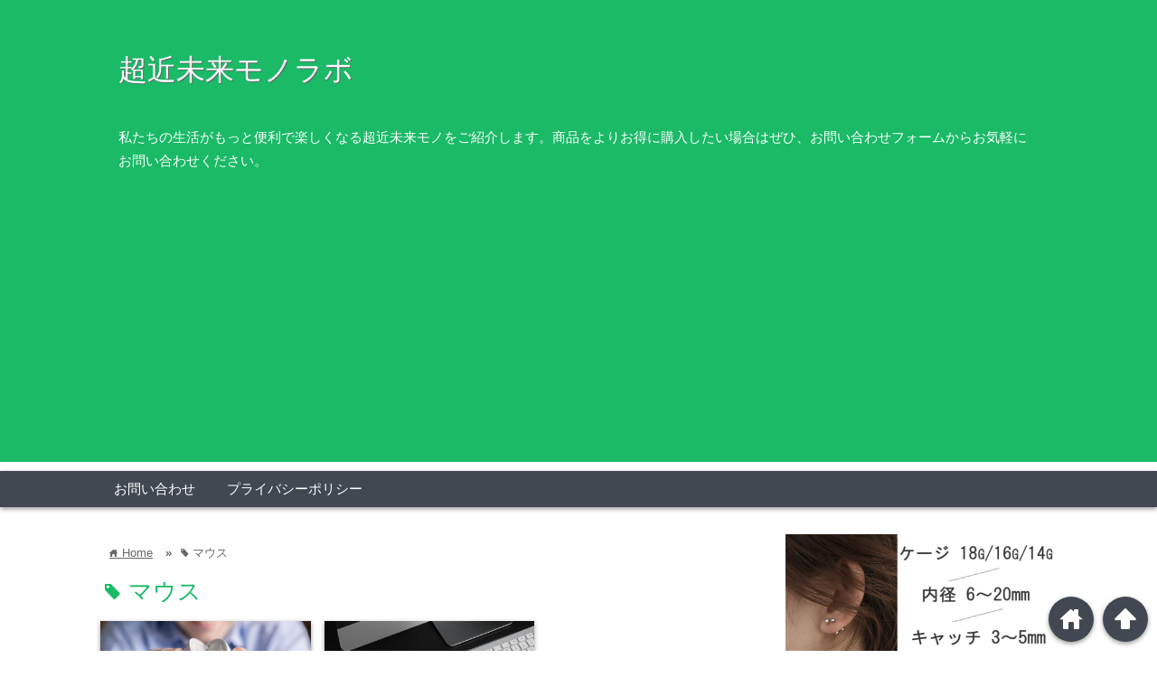

--- FILE ---
content_type: text/html; charset=UTF-8
request_url: https://near-futures.com/tag/%E3%83%9E%E3%82%A6%E3%82%B9/
body_size: 13620
content:
<!DOCTYPE html>
<html lang="ja">
<head prefix="og: http://ogp.me/ns# fb: http://ogp.me/ns/fb# website: http://ogp.me/ns/blog#">

<meta charset="UTF-8">
<meta name="viewport" content="width= device-width">	

<link rel="shortcut icon" href="https://near-futures.com/wp-content/uploads/2019/05/favicon.ico" >

<link rel="apple-touch-icon" href="https://near-futures.com/wp-content/uploads/2019/05/1.jpg">

<!-- rss feed -->
<link rel="alternate" type="application/rss+xml" title="超近未来モノラボ RSS Feed" href="https://near-futures.com/feed/" />

<!-- IE8以下をhtml5に対応させる -->
<!--[if lt IE 9]>
<script src="http://html5shiv.googlecode.com/svn/trunk/html.js" async></script>
<![endif]-->

<!-- ページタイトルを取得 -->



<!-- description、サムネイルurlを取得 -->

<meta name="description" content="超近未来モノラボのマウスに関する記事一覧">

<!-- ogp -->
<meta property="og:title" content="マウス | 超近未来モノラボ超近未来モノラボ" >
<meta property="og:type" content="blog" />
<meta property="og:description" content="超近未来モノラボのマウスに関する記事一覧">
<meta property="og:url" content="https://near-futures.com/tag/%E3%83%9E%E3%82%A6%E3%82%B9/" >
<meta property="og:image" content="https://near-futures.com/wp-content/uploads/2019/05/1.jpg" >
<meta property="og:site_name" content="超近未来モノラボ" >
<meta property="fb:app_id" content="" >

<!-- twitter card -->
<meta name="twitter:card" content="summary_large_image">
<meta name="twitter:site" content="https://twitter.com/Near_Future_com">

<!-- タグページはnoindex -->
	<meta name="robots" content="noindex,follow">


<!-- 分割ページSEO -->

<!-- Analytics -->


		<!-- All in One SEO 4.5.0 - aioseo.com -->
		<title>マウス | 超近未来モノラボ</title>
		<meta name="robots" content="max-image-preview:large" />
		<meta name="google-site-verification" content="google-site-verification=hHTa6oHfHyRECP0D3SDVwiFuvONFWci_6T1zIOMp5L8" />
		<link rel="canonical" href="https://near-futures.com/tag/%E3%83%9E%E3%82%A6%E3%82%B9/" />
		<meta name="generator" content="All in One SEO (AIOSEO) 4.5.0" />
		<meta name="google" content="nositelinkssearchbox" />
		<script type="application/ld+json" class="aioseo-schema">
			{"@context":"https:\/\/schema.org","@graph":[{"@type":"BreadcrumbList","@id":"https:\/\/near-futures.com\/tag\/%E3%83%9E%E3%82%A6%E3%82%B9\/#breadcrumblist","itemListElement":[{"@type":"ListItem","@id":"https:\/\/near-futures.com\/#listItem","position":1,"name":"\u5bb6","item":"https:\/\/near-futures.com\/","nextItem":"https:\/\/near-futures.com\/tag\/%e3%83%9e%e3%82%a6%e3%82%b9\/#listItem"},{"@type":"ListItem","@id":"https:\/\/near-futures.com\/tag\/%e3%83%9e%e3%82%a6%e3%82%b9\/#listItem","position":2,"name":"\u30de\u30a6\u30b9","previousItem":"https:\/\/near-futures.com\/#listItem"}]},{"@type":"CollectionPage","@id":"https:\/\/near-futures.com\/tag\/%E3%83%9E%E3%82%A6%E3%82%B9\/#collectionpage","url":"https:\/\/near-futures.com\/tag\/%E3%83%9E%E3%82%A6%E3%82%B9\/","name":"\u30de\u30a6\u30b9 | \u8d85\u8fd1\u672a\u6765\u30e2\u30ce\u30e9\u30dc","inLanguage":"ja","isPartOf":{"@id":"https:\/\/near-futures.com\/#website"},"breadcrumb":{"@id":"https:\/\/near-futures.com\/tag\/%E3%83%9E%E3%82%A6%E3%82%B9\/#breadcrumblist"}},{"@type":"Organization","@id":"https:\/\/near-futures.com\/#organization","name":"\u8d85\u8fd1\u672a\u6765\u30e2\u30ce\u30e9\u30dc","url":"https:\/\/near-futures.com\/"},{"@type":"WebSite","@id":"https:\/\/near-futures.com\/#website","url":"https:\/\/near-futures.com\/","name":"\u8d85\u8fd1\u672a\u6765\u30e2\u30ce\u30e9\u30dc","description":"\u79c1\u305f\u3061\u306e\u751f\u6d3b\u304c\u3082\u3063\u3068\u4fbf\u5229\u3067\u697d\u3057\u304f\u306a\u308b\u8d85\u8fd1\u672a\u6765\u30e2\u30ce\u3092\u3054\u7d39\u4ecb\u3057\u307e\u3059\u3002\u5546\u54c1\u3092\u3088\u308a\u304a\u5f97\u306b\u8cfc\u5165\u3057\u305f\u3044\u5834\u5408\u306f\u305c\u3072\u3001\u304a\u554f\u3044\u5408\u308f\u305b\u30d5\u30a9\u30fc\u30e0\u304b\u3089\u304a\u6c17\u8efd\u306b\u304a\u554f\u3044\u5408\u308f\u305b\u304f\u3060\u3055\u3044\u3002","inLanguage":"ja","publisher":{"@id":"https:\/\/near-futures.com\/#organization"}}]}
		</script>
		<script type="text/javascript" >
			window.ga=window.ga||function(){(ga.q=ga.q||[]).push(arguments)};ga.l=+new Date;
			ga('create', "UA-139206172-1", 'auto');
			ga('send', 'pageview');
		</script>
		<script async src="https://www.google-analytics.com/analytics.js"></script>
		<!-- All in One SEO -->

<link rel="alternate" type="application/rss+xml" title="超近未来モノラボ &raquo; マウス タグのフィード" href="https://near-futures.com/tag/%e3%83%9e%e3%82%a6%e3%82%b9/feed/" />
<script type="text/javascript">
/* <![CDATA[ */
window._wpemojiSettings = {"baseUrl":"https:\/\/s.w.org\/images\/core\/emoji\/14.0.0\/72x72\/","ext":".png","svgUrl":"https:\/\/s.w.org\/images\/core\/emoji\/14.0.0\/svg\/","svgExt":".svg","source":{"concatemoji":"https:\/\/near-futures.com\/wp-includes\/js\/wp-emoji-release.min.js?ver=6.4.7"}};
/*! This file is auto-generated */
!function(i,n){var o,s,e;function c(e){try{var t={supportTests:e,timestamp:(new Date).valueOf()};sessionStorage.setItem(o,JSON.stringify(t))}catch(e){}}function p(e,t,n){e.clearRect(0,0,e.canvas.width,e.canvas.height),e.fillText(t,0,0);var t=new Uint32Array(e.getImageData(0,0,e.canvas.width,e.canvas.height).data),r=(e.clearRect(0,0,e.canvas.width,e.canvas.height),e.fillText(n,0,0),new Uint32Array(e.getImageData(0,0,e.canvas.width,e.canvas.height).data));return t.every(function(e,t){return e===r[t]})}function u(e,t,n){switch(t){case"flag":return n(e,"\ud83c\udff3\ufe0f\u200d\u26a7\ufe0f","\ud83c\udff3\ufe0f\u200b\u26a7\ufe0f")?!1:!n(e,"\ud83c\uddfa\ud83c\uddf3","\ud83c\uddfa\u200b\ud83c\uddf3")&&!n(e,"\ud83c\udff4\udb40\udc67\udb40\udc62\udb40\udc65\udb40\udc6e\udb40\udc67\udb40\udc7f","\ud83c\udff4\u200b\udb40\udc67\u200b\udb40\udc62\u200b\udb40\udc65\u200b\udb40\udc6e\u200b\udb40\udc67\u200b\udb40\udc7f");case"emoji":return!n(e,"\ud83e\udef1\ud83c\udffb\u200d\ud83e\udef2\ud83c\udfff","\ud83e\udef1\ud83c\udffb\u200b\ud83e\udef2\ud83c\udfff")}return!1}function f(e,t,n){var r="undefined"!=typeof WorkerGlobalScope&&self instanceof WorkerGlobalScope?new OffscreenCanvas(300,150):i.createElement("canvas"),a=r.getContext("2d",{willReadFrequently:!0}),o=(a.textBaseline="top",a.font="600 32px Arial",{});return e.forEach(function(e){o[e]=t(a,e,n)}),o}function t(e){var t=i.createElement("script");t.src=e,t.defer=!0,i.head.appendChild(t)}"undefined"!=typeof Promise&&(o="wpEmojiSettingsSupports",s=["flag","emoji"],n.supports={everything:!0,everythingExceptFlag:!0},e=new Promise(function(e){i.addEventListener("DOMContentLoaded",e,{once:!0})}),new Promise(function(t){var n=function(){try{var e=JSON.parse(sessionStorage.getItem(o));if("object"==typeof e&&"number"==typeof e.timestamp&&(new Date).valueOf()<e.timestamp+604800&&"object"==typeof e.supportTests)return e.supportTests}catch(e){}return null}();if(!n){if("undefined"!=typeof Worker&&"undefined"!=typeof OffscreenCanvas&&"undefined"!=typeof URL&&URL.createObjectURL&&"undefined"!=typeof Blob)try{var e="postMessage("+f.toString()+"("+[JSON.stringify(s),u.toString(),p.toString()].join(",")+"));",r=new Blob([e],{type:"text/javascript"}),a=new Worker(URL.createObjectURL(r),{name:"wpTestEmojiSupports"});return void(a.onmessage=function(e){c(n=e.data),a.terminate(),t(n)})}catch(e){}c(n=f(s,u,p))}t(n)}).then(function(e){for(var t in e)n.supports[t]=e[t],n.supports.everything=n.supports.everything&&n.supports[t],"flag"!==t&&(n.supports.everythingExceptFlag=n.supports.everythingExceptFlag&&n.supports[t]);n.supports.everythingExceptFlag=n.supports.everythingExceptFlag&&!n.supports.flag,n.DOMReady=!1,n.readyCallback=function(){n.DOMReady=!0}}).then(function(){return e}).then(function(){var e;n.supports.everything||(n.readyCallback(),(e=n.source||{}).concatemoji?t(e.concatemoji):e.wpemoji&&e.twemoji&&(t(e.twemoji),t(e.wpemoji)))}))}((window,document),window._wpemojiSettings);
/* ]]> */
</script>
<style id='wp-emoji-styles-inline-css' type='text/css'>

	img.wp-smiley, img.emoji {
		display: inline !important;
		border: none !important;
		box-shadow: none !important;
		height: 1em !important;
		width: 1em !important;
		margin: 0 0.07em !important;
		vertical-align: -0.1em !important;
		background: none !important;
		padding: 0 !important;
	}
</style>
<link rel='stylesheet' id='wp-block-library-css' href='https://near-futures.com/wp-includes/css/dist/block-library/style.min.css?ver=6.4.7' type='text/css' media='all' />
<style id='classic-theme-styles-inline-css' type='text/css'>
/*! This file is auto-generated */
.wp-block-button__link{color:#fff;background-color:#32373c;border-radius:9999px;box-shadow:none;text-decoration:none;padding:calc(.667em + 2px) calc(1.333em + 2px);font-size:1.125em}.wp-block-file__button{background:#32373c;color:#fff;text-decoration:none}
</style>
<style id='global-styles-inline-css' type='text/css'>
body{--wp--preset--color--black: #000000;--wp--preset--color--cyan-bluish-gray: #abb8c3;--wp--preset--color--white: #ffffff;--wp--preset--color--pale-pink: #f78da7;--wp--preset--color--vivid-red: #cf2e2e;--wp--preset--color--luminous-vivid-orange: #ff6900;--wp--preset--color--luminous-vivid-amber: #fcb900;--wp--preset--color--light-green-cyan: #7bdcb5;--wp--preset--color--vivid-green-cyan: #00d084;--wp--preset--color--pale-cyan-blue: #8ed1fc;--wp--preset--color--vivid-cyan-blue: #0693e3;--wp--preset--color--vivid-purple: #9b51e0;--wp--preset--gradient--vivid-cyan-blue-to-vivid-purple: linear-gradient(135deg,rgba(6,147,227,1) 0%,rgb(155,81,224) 100%);--wp--preset--gradient--light-green-cyan-to-vivid-green-cyan: linear-gradient(135deg,rgb(122,220,180) 0%,rgb(0,208,130) 100%);--wp--preset--gradient--luminous-vivid-amber-to-luminous-vivid-orange: linear-gradient(135deg,rgba(252,185,0,1) 0%,rgba(255,105,0,1) 100%);--wp--preset--gradient--luminous-vivid-orange-to-vivid-red: linear-gradient(135deg,rgba(255,105,0,1) 0%,rgb(207,46,46) 100%);--wp--preset--gradient--very-light-gray-to-cyan-bluish-gray: linear-gradient(135deg,rgb(238,238,238) 0%,rgb(169,184,195) 100%);--wp--preset--gradient--cool-to-warm-spectrum: linear-gradient(135deg,rgb(74,234,220) 0%,rgb(151,120,209) 20%,rgb(207,42,186) 40%,rgb(238,44,130) 60%,rgb(251,105,98) 80%,rgb(254,248,76) 100%);--wp--preset--gradient--blush-light-purple: linear-gradient(135deg,rgb(255,206,236) 0%,rgb(152,150,240) 100%);--wp--preset--gradient--blush-bordeaux: linear-gradient(135deg,rgb(254,205,165) 0%,rgb(254,45,45) 50%,rgb(107,0,62) 100%);--wp--preset--gradient--luminous-dusk: linear-gradient(135deg,rgb(255,203,112) 0%,rgb(199,81,192) 50%,rgb(65,88,208) 100%);--wp--preset--gradient--pale-ocean: linear-gradient(135deg,rgb(255,245,203) 0%,rgb(182,227,212) 50%,rgb(51,167,181) 100%);--wp--preset--gradient--electric-grass: linear-gradient(135deg,rgb(202,248,128) 0%,rgb(113,206,126) 100%);--wp--preset--gradient--midnight: linear-gradient(135deg,rgb(2,3,129) 0%,rgb(40,116,252) 100%);--wp--preset--font-size--small: 13px;--wp--preset--font-size--medium: 20px;--wp--preset--font-size--large: 36px;--wp--preset--font-size--x-large: 42px;--wp--preset--spacing--20: 0.44rem;--wp--preset--spacing--30: 0.67rem;--wp--preset--spacing--40: 1rem;--wp--preset--spacing--50: 1.5rem;--wp--preset--spacing--60: 2.25rem;--wp--preset--spacing--70: 3.38rem;--wp--preset--spacing--80: 5.06rem;--wp--preset--shadow--natural: 6px 6px 9px rgba(0, 0, 0, 0.2);--wp--preset--shadow--deep: 12px 12px 50px rgba(0, 0, 0, 0.4);--wp--preset--shadow--sharp: 6px 6px 0px rgba(0, 0, 0, 0.2);--wp--preset--shadow--outlined: 6px 6px 0px -3px rgba(255, 255, 255, 1), 6px 6px rgba(0, 0, 0, 1);--wp--preset--shadow--crisp: 6px 6px 0px rgba(0, 0, 0, 1);}:where(.is-layout-flex){gap: 0.5em;}:where(.is-layout-grid){gap: 0.5em;}body .is-layout-flow > .alignleft{float: left;margin-inline-start: 0;margin-inline-end: 2em;}body .is-layout-flow > .alignright{float: right;margin-inline-start: 2em;margin-inline-end: 0;}body .is-layout-flow > .aligncenter{margin-left: auto !important;margin-right: auto !important;}body .is-layout-constrained > .alignleft{float: left;margin-inline-start: 0;margin-inline-end: 2em;}body .is-layout-constrained > .alignright{float: right;margin-inline-start: 2em;margin-inline-end: 0;}body .is-layout-constrained > .aligncenter{margin-left: auto !important;margin-right: auto !important;}body .is-layout-constrained > :where(:not(.alignleft):not(.alignright):not(.alignfull)){max-width: var(--wp--style--global--content-size);margin-left: auto !important;margin-right: auto !important;}body .is-layout-constrained > .alignwide{max-width: var(--wp--style--global--wide-size);}body .is-layout-flex{display: flex;}body .is-layout-flex{flex-wrap: wrap;align-items: center;}body .is-layout-flex > *{margin: 0;}body .is-layout-grid{display: grid;}body .is-layout-grid > *{margin: 0;}:where(.wp-block-columns.is-layout-flex){gap: 2em;}:where(.wp-block-columns.is-layout-grid){gap: 2em;}:where(.wp-block-post-template.is-layout-flex){gap: 1.25em;}:where(.wp-block-post-template.is-layout-grid){gap: 1.25em;}.has-black-color{color: var(--wp--preset--color--black) !important;}.has-cyan-bluish-gray-color{color: var(--wp--preset--color--cyan-bluish-gray) !important;}.has-white-color{color: var(--wp--preset--color--white) !important;}.has-pale-pink-color{color: var(--wp--preset--color--pale-pink) !important;}.has-vivid-red-color{color: var(--wp--preset--color--vivid-red) !important;}.has-luminous-vivid-orange-color{color: var(--wp--preset--color--luminous-vivid-orange) !important;}.has-luminous-vivid-amber-color{color: var(--wp--preset--color--luminous-vivid-amber) !important;}.has-light-green-cyan-color{color: var(--wp--preset--color--light-green-cyan) !important;}.has-vivid-green-cyan-color{color: var(--wp--preset--color--vivid-green-cyan) !important;}.has-pale-cyan-blue-color{color: var(--wp--preset--color--pale-cyan-blue) !important;}.has-vivid-cyan-blue-color{color: var(--wp--preset--color--vivid-cyan-blue) !important;}.has-vivid-purple-color{color: var(--wp--preset--color--vivid-purple) !important;}.has-black-background-color{background-color: var(--wp--preset--color--black) !important;}.has-cyan-bluish-gray-background-color{background-color: var(--wp--preset--color--cyan-bluish-gray) !important;}.has-white-background-color{background-color: var(--wp--preset--color--white) !important;}.has-pale-pink-background-color{background-color: var(--wp--preset--color--pale-pink) !important;}.has-vivid-red-background-color{background-color: var(--wp--preset--color--vivid-red) !important;}.has-luminous-vivid-orange-background-color{background-color: var(--wp--preset--color--luminous-vivid-orange) !important;}.has-luminous-vivid-amber-background-color{background-color: var(--wp--preset--color--luminous-vivid-amber) !important;}.has-light-green-cyan-background-color{background-color: var(--wp--preset--color--light-green-cyan) !important;}.has-vivid-green-cyan-background-color{background-color: var(--wp--preset--color--vivid-green-cyan) !important;}.has-pale-cyan-blue-background-color{background-color: var(--wp--preset--color--pale-cyan-blue) !important;}.has-vivid-cyan-blue-background-color{background-color: var(--wp--preset--color--vivid-cyan-blue) !important;}.has-vivid-purple-background-color{background-color: var(--wp--preset--color--vivid-purple) !important;}.has-black-border-color{border-color: var(--wp--preset--color--black) !important;}.has-cyan-bluish-gray-border-color{border-color: var(--wp--preset--color--cyan-bluish-gray) !important;}.has-white-border-color{border-color: var(--wp--preset--color--white) !important;}.has-pale-pink-border-color{border-color: var(--wp--preset--color--pale-pink) !important;}.has-vivid-red-border-color{border-color: var(--wp--preset--color--vivid-red) !important;}.has-luminous-vivid-orange-border-color{border-color: var(--wp--preset--color--luminous-vivid-orange) !important;}.has-luminous-vivid-amber-border-color{border-color: var(--wp--preset--color--luminous-vivid-amber) !important;}.has-light-green-cyan-border-color{border-color: var(--wp--preset--color--light-green-cyan) !important;}.has-vivid-green-cyan-border-color{border-color: var(--wp--preset--color--vivid-green-cyan) !important;}.has-pale-cyan-blue-border-color{border-color: var(--wp--preset--color--pale-cyan-blue) !important;}.has-vivid-cyan-blue-border-color{border-color: var(--wp--preset--color--vivid-cyan-blue) !important;}.has-vivid-purple-border-color{border-color: var(--wp--preset--color--vivid-purple) !important;}.has-vivid-cyan-blue-to-vivid-purple-gradient-background{background: var(--wp--preset--gradient--vivid-cyan-blue-to-vivid-purple) !important;}.has-light-green-cyan-to-vivid-green-cyan-gradient-background{background: var(--wp--preset--gradient--light-green-cyan-to-vivid-green-cyan) !important;}.has-luminous-vivid-amber-to-luminous-vivid-orange-gradient-background{background: var(--wp--preset--gradient--luminous-vivid-amber-to-luminous-vivid-orange) !important;}.has-luminous-vivid-orange-to-vivid-red-gradient-background{background: var(--wp--preset--gradient--luminous-vivid-orange-to-vivid-red) !important;}.has-very-light-gray-to-cyan-bluish-gray-gradient-background{background: var(--wp--preset--gradient--very-light-gray-to-cyan-bluish-gray) !important;}.has-cool-to-warm-spectrum-gradient-background{background: var(--wp--preset--gradient--cool-to-warm-spectrum) !important;}.has-blush-light-purple-gradient-background{background: var(--wp--preset--gradient--blush-light-purple) !important;}.has-blush-bordeaux-gradient-background{background: var(--wp--preset--gradient--blush-bordeaux) !important;}.has-luminous-dusk-gradient-background{background: var(--wp--preset--gradient--luminous-dusk) !important;}.has-pale-ocean-gradient-background{background: var(--wp--preset--gradient--pale-ocean) !important;}.has-electric-grass-gradient-background{background: var(--wp--preset--gradient--electric-grass) !important;}.has-midnight-gradient-background{background: var(--wp--preset--gradient--midnight) !important;}.has-small-font-size{font-size: var(--wp--preset--font-size--small) !important;}.has-medium-font-size{font-size: var(--wp--preset--font-size--medium) !important;}.has-large-font-size{font-size: var(--wp--preset--font-size--large) !important;}.has-x-large-font-size{font-size: var(--wp--preset--font-size--x-large) !important;}
.wp-block-navigation a:where(:not(.wp-element-button)){color: inherit;}
:where(.wp-block-post-template.is-layout-flex){gap: 1.25em;}:where(.wp-block-post-template.is-layout-grid){gap: 1.25em;}
:where(.wp-block-columns.is-layout-flex){gap: 2em;}:where(.wp-block-columns.is-layout-grid){gap: 2em;}
.wp-block-pullquote{font-size: 1.5em;line-height: 1.6;}
</style>
<link rel='stylesheet' id='ytsl-textdomain-css' href='https://near-futures.com/wp-content/plugins/youtube-speedload/style.css?ver=6.4.7' type='text/css' media='all' />
<link rel='stylesheet' id='style-css' href='https://near-futures.com/wp-content/themes/wp_material/style.css?ver=6.4.7' type='text/css' media='all' />
<script type="text/javascript" src="https://near-futures.com/wp-includes/js/jquery/jquery.min.js?ver=3.7.1" id="jquery-core-js"></script>
<script type="text/javascript" src="https://near-futures.com/wp-includes/js/jquery/jquery-migrate.min.js?ver=3.4.1" id="jquery-migrate-js"></script>
<link rel="https://api.w.org/" href="https://near-futures.com/wp-json/" /><link rel="alternate" type="application/json" href="https://near-futures.com/wp-json/wp/v2/tags/354" /><link rel="EditURI" type="application/rsd+xml" title="RSD" href="https://near-futures.com/xmlrpc.php?rsd" />
<meta name="generator" content="WordPress 6.4.7" />
	<style>
	.main-color-background,
	.content h2{background-color: #1aba67;}
	.main-color-font{color: #1aba67;}
	.site-title, .site-title a, .site-desc, .content h2, .more-link, .min-more-link, .go-comment-arrow{color: #fff;}
	.content h3{border-bottom: 3px solid #1aba67;}
	.content h4{border-left: 8px solid #1aba67;}
	.content h5{border-left: 3px solid #1aba67}
	.share, .comments-header{border-bottom: 2px solid #1aba67;}
	.sub-color-background{background-color: #414852;}

	.no-thumbnail p:hover,
	.post-title a:hover,
	.bread ul li a:hover,
	.site-title a:hover,
	.kanren-post-name a:hover,
	.same-tag a:hover,
	.same-category a:hover,
	.side .box a:hover,
	.footer a:hover{color: #EA3382;}

	.nav-inner ul li a:hover,
	.cat-link a:hover,
	.more-link:hover,
	.min-more-link:hover,
	.pagenavi .current,
	.pagenavi a:hover,
	.com-nav a:hover,
	.go-comment-arrow:hover,
	.search-submit:hover,
	.move-button:hover{background-color: #EA3382;}
	.no-thumbnail{height: 180px;}
	.thumb-box{max-height: 180px;}
		.follow-icon{width: 50%;}
	</style>
<script async src="https://pagead2.googlesyndication.com/pagead/js/adsbygoogle.js"></script>
<script>
  (adsbygoogle = window.adsbygoogle || []).push({
    google_ad_client: "ca-pub-7855813276781039",
    enable_page_level_ads: true
  });
</script>

<script async src="https://pagead2.googlesyndication.com/pagead/js/adsbygoogle.js?client=ca-pub-7855813276781039"
     crossorigin="anonymous"></script></head>


<body class="archive tag tag-354">

<div class="header main-color-background">
<div class="header-inner">

			<p class="site-title"><a href="https://near-futures.com">超近未来モノラボ</a></p>
	
<p class="site-desc">私たちの生活がもっと便利で楽しくなる超近未来モノをご紹介します。商品をよりお得に購入したい場合はぜひ、お問い合わせフォームからお気軽にお問い合わせください。</p></div><!-- .header-inner -->
</div><!-- .header -->
<nav class="sub-color-background">
<div class="nav-inner">
<p class="menu-mobile">MENU</p>
<div class="menu"><ul>
<li class="page_item page-item-13"><a href="https://near-futures.com/inquiry/">お問い合わせ</a></li>
<li class="page_item page-item-1021"><a href="https://near-futures.com/privacy-policy/">プライバシーポリシー</a></li>
</ul></div>
</div>
</nav>
<div class="main-side">
<div class="main">
<div class="box big-box">
<div class="bread" itemscope itemtype="http://data-vocabulary.org/Breadcrumb">
<ul>
	<li>
		<a href="https://near-futures.com" itemprop="url"><span itemprop="title"><span class="lsf">home </span>Home</span></a>
	</li>

			&raquo;<li><span class="lsf">tag </span>マウス</li>
	</ul>
</div><!-- .bread -->


<h1 class="box-header main-color-font">
<span class="lsf">tag </span>マウス</h1>



		<div class="post">
	<div class="thumb-box sub-color-background">
			<a href="https://near-futures.com/work/lkker-air-mouse/">

		<img width="400" height="363" src="https://near-futures.com/wp-content/uploads/2019/07/cuk2tmatwath-min.jpg" class="attachment-400x400 size-400x400 wp-post-image" alt="リモコンのように操作可能なマウスLKKER Air Mouse" title="リモコンのように操作可能なマウスLKKER Air Mouse" decoding="async" fetchpriority="high" srcset="https://near-futures.com/wp-content/uploads/2019/07/cuk2tmatwath-min.jpg 695w, https://near-futures.com/wp-content/uploads/2019/07/cuk2tmatwath-min-300x272.jpg 300w" sizes="(max-width: 400px) 100vw, 400px" />		</a>
		</div><!-- .thumb-box -->
	<div class="post-info">
	<h3 class="post-title"><a href="https://near-futures.com/work/lkker-air-mouse/">リモコンのように操作可能なマウスLKKER Air Mouse</a></h3>
	

	<p class="cat-link"><span class="lsf cat-folder">folder </span><a href="https://near-futures.com/category/work/" rel="category tag">work</a></p>
	</div><!-- .post-info -->
	</div><!-- .post -->

		<div class="post col-2">
	<div class="thumb-box sub-color-background">
			<a href="https://near-futures.com/work/kosmos/">

		<img width="400" height="267" src="https://near-futures.com/wp-content/uploads/2019/07/kosmos111-min.jpg" class="attachment-400x400 size-400x400 wp-post-image" alt="コンパクトマウスキーボードKosmos" title="コンパクトマウスキーボードKosmos" decoding="async" srcset="https://near-futures.com/wp-content/uploads/2019/07/kosmos111-min.jpg 1050w, https://near-futures.com/wp-content/uploads/2019/07/kosmos111-min-300x200.jpg 300w, https://near-futures.com/wp-content/uploads/2019/07/kosmos111-min-768x512.jpg 768w, https://near-futures.com/wp-content/uploads/2019/07/kosmos111-min-1024x683.jpg 1024w" sizes="(max-width: 400px) 100vw, 400px" />		</a>
		</div><!-- .thumb-box -->
	<div class="post-info">
	<h3 class="post-title"><a href="https://near-futures.com/work/kosmos/">コンパクトマウスキーボードKosmos</a></h3>
	

	<p class="cat-link"><span class="lsf cat-folder">folder </span><a href="https://near-futures.com/category/work/" rel="category tag">work</a></p>
	</div><!-- .post-info -->
	</div><!-- .post -->
<div class='clear2'></div>

	<div class="clear"></div>

</div><!-- .big-box -->


<!--  カテゴリーごと  -->
	<div class="min-box left">
		<a class="no-deco" href="https://near-futures.com/?cat=/35"><p class="min-more-link main-color-background">more</p></a>
		<h2 class="box-header main-color-font"><span class="lsf-icon" title="folder"></span>fashion</h2>
		
		
				<div class="post">
					<div class="thumb-box">
											<a href="https://near-futures.com/fashion/pulse/">
						<img width="100" height="100" src="https://near-futures.com/wp-content/uploads/2019/12/pulse111-min-150x150.jpg" class="attachment-100x100 size-100x100 wp-post-image" alt="加熱するウェアPulse（パルス）" title="加熱するウェアPulse（パルス）" decoding="async" loading="lazy" />						</a>
										</div><!-- .thumb-box -->

					<div class="post-info">
						<p class="up-date">2019/12/24</p>
						

						<h3 class="post-title"><a href="https://near-futures.com/fashion/pulse/">加熱するウェアPulse（パルス）</a></h3>
					</div><!-- .post-info -->
				</div><!-- .post -->

				<div class="post">
					<div class="thumb-box">
											<a href="https://near-futures.com/fashion/triwa2/">
						<img width="100" height="100" src="https://near-futures.com/wp-content/uploads/2019/11/triwa2-min-150x150.jpg" class="attachment-100x100 size-100x100 wp-post-image" alt="暴力を平和に変える腕時計Triwa2" title="暴力を平和に変える腕時計Triwa2" decoding="async" loading="lazy" />						</a>
										</div><!-- .thumb-box -->

					<div class="post-info">
						<p class="up-date">2019/11/12</p>
						

						<h3 class="post-title"><a href="https://near-futures.com/fashion/triwa2/">暴力を平和に変える腕時計Triwa2</a></h3>
					</div><!-- .post-info -->
				</div><!-- .post -->

				<div class="post">
					<div class="thumb-box">
											<a href="https://near-futures.com/fashion/harmonqlo/">
						<img width="100" height="100" src="https://near-futures.com/wp-content/uploads/2019/09/harmonqolo222-min-150x150.jpg" class="attachment-100x100 size-100x100 wp-post-image" alt="防水ポケット付き快適海パンHARMONQLO" title="防水ポケット付き快適海パンHARMONQLO" decoding="async" loading="lazy" />						</a>
										</div><!-- .thumb-box -->

					<div class="post-info">
						<p class="up-date">2019/09/16</p>
						

						<h3 class="post-title"><a href="https://near-futures.com/fashion/harmonqlo/">防水ポケット付き快適海パンHARMONQLO</a></h3>
					</div><!-- .post-info -->
				</div><!-- .post -->
	</div><!-- .min-box -->
	<div class="min-box right">
		<a class="no-deco" href="https://near-futures.com/?cat=/38"><p class="min-more-link main-color-background">more</p></a>
		<h2 class="box-header main-color-font"><span class="lsf-icon" title="folder"></span>health</h2>
		
		
				<div class="post">
					<div class="thumb-box">
											<a href="https://near-futures.com/health/dorsum-exospine/">
						<img width="100" height="100" src="https://near-futures.com/wp-content/uploads/2020/01/de111-min-150x150.png" class="attachment-100x100 size-100x100 wp-post-image" alt="ずっと正しい姿勢をサポートするDorsum Exospine" title="ずっと正しい姿勢をサポートするDorsum Exospine" decoding="async" loading="lazy" />						</a>
										</div><!-- .thumb-box -->

					<div class="post-info">
						<p class="up-date">2020/01/11</p>
						

						<h3 class="post-title"><a href="https://near-futures.com/health/dorsum-exospine/">ずっと正しい姿勢をサポートするDorsum Exospine</a></h3>
					</div><!-- .post-info -->
				</div><!-- .post -->

				<div class="post">
					<div class="thumb-box">
											<a href="https://near-futures.com/health/foldeat/">
						<img width="100" height="100" src="https://near-futures.com/wp-content/uploads/2020/01/foldeat111-min-150x150.jpg" class="attachment-100x100 size-100x100 wp-post-image" alt="ランチマットもなるしゃれランチボックスFOLDEAT" title="ランチマットもなるしゃれランチボックスFOLDEAT" decoding="async" loading="lazy" />						</a>
										</div><!-- .thumb-box -->

					<div class="post-info">
						<p class="up-date">2020/01/08</p>
						

						<h3 class="post-title"><a href="https://near-futures.com/health/foldeat/">ランチマットもなるしゃれランチボックスFOLDEAT</a></h3>
					</div><!-- .post-info -->
				</div><!-- .post -->

				<div class="post">
					<div class="thumb-box">
											<a href="https://near-futures.com/health/mio-pillow/">
						<img width="100" height="100" src="https://near-futures.com/wp-content/uploads/2019/12/mp111-min-150x150.jpg" class="attachment-100x100 size-100x100 wp-post-image" alt="カスタマイズできる枕MIO PILLOW" title="カスタマイズできる枕MIO PILLOW" decoding="async" loading="lazy" srcset="https://near-futures.com/wp-content/uploads/2019/12/mp111-min-150x150.jpg 150w, https://near-futures.com/wp-content/uploads/2019/12/mp111-min-300x297.jpg 300w, https://near-futures.com/wp-content/uploads/2019/12/mp111-min.jpg 680w" sizes="(max-width: 100px) 100vw, 100px" />						</a>
										</div><!-- .thumb-box -->

					<div class="post-info">
						<p class="up-date">2020/01/02</p>
						

						<h3 class="post-title"><a href="https://near-futures.com/health/mio-pillow/">カスタマイズできる枕MIO PILLOW</a></h3>
					</div><!-- .post-info -->
				</div><!-- .post -->
	</div><!-- .min-box -->
	<div class="min-box left">
		<a class="no-deco" href="https://near-futures.com/?cat=/48"><p class="min-more-link main-color-background">more</p></a>
		<h2 class="box-header main-color-font"><span class="lsf-icon" title="folder"></span>hobby</h2>
		
		
				<div class="post">
					<div class="thumb-box">
											<a href="https://near-futures.com/hobby/gardenbyte/">
						<img width="100" height="100" src="https://near-futures.com/wp-content/uploads/2019/12/gb111-min-150x150.jpg" class="attachment-100x100 size-100x100 wp-post-image" alt="卓上水耕家庭菜園GardenByte" title="卓上水耕家庭菜園GardenByte" decoding="async" loading="lazy" />						</a>
										</div><!-- .thumb-box -->

					<div class="post-info">
						<p class="up-date">2020/01/01</p>
						

						<h3 class="post-title"><a href="https://near-futures.com/hobby/gardenbyte/">卓上水耕家庭菜園GardenByte</a></h3>
					</div><!-- .post-info -->
				</div><!-- .post -->

				<div class="post">
					<div class="thumb-box">
											<a href="https://near-futures.com/hobby/vino-novo/">
						<img width="100" height="100" src="https://near-futures.com/wp-content/uploads/2019/12/vn111-min-150x150.jpg" class="attachment-100x100 size-100x100 wp-post-image" alt="ワインを上品にするVino Novo" title="ワインを上品にするVino Novo" decoding="async" loading="lazy" />						</a>
										</div><!-- .thumb-box -->

					<div class="post-info">
						<p class="up-date">2019/12/31</p>
						

						<h3 class="post-title"><a href="https://near-futures.com/hobby/vino-novo/">ワインを上品にするVino Novo</a></h3>
					</div><!-- .post-info -->
				</div><!-- .post -->

				<div class="post">
					<div class="thumb-box">
											<a href="https://near-futures.com/hobby/jbl-reflect-eternal/">
						<img width="100" height="100" src="https://near-futures.com/wp-content/uploads/2019/12/jre111-min-150x150.jpg" class="attachment-100x100 size-100x100 wp-post-image" alt="自動充電ヘッドホンJBL REFLECT Eternal" title="自動充電ヘッドホンJBL REFLECT Eternal" decoding="async" loading="lazy" />						</a>
										</div><!-- .thumb-box -->

					<div class="post-info">
						<p class="up-date">2019/12/27</p>
						

						<h3 class="post-title"><a href="https://near-futures.com/hobby/jbl-reflect-eternal/">自動充電ヘッドホンJBL REFLECT Eternal</a></h3>
					</div><!-- .post-info -->
				</div><!-- .post -->
	</div><!-- .min-box -->
	<div class="min-box right">
		<a class="no-deco" href="https://near-futures.com/?cat=/2"><p class="min-more-link main-color-background">more</p></a>
		<h2 class="box-header main-color-font"><span class="lsf-icon" title="folder"></span>life</h2>
		
		
				<div class="post">
					<div class="thumb-box">
											<a href="https://near-futures.com/life/visual-sonic-banksy-edition/">
						<img width="100" height="100" src="https://near-futures.com/wp-content/uploads/2019/12/vsbe111-min-150x150.jpg" class="attachment-100x100 size-100x100 wp-post-image" alt="飾り絵にもなるスピーカーVisual Sonic-Banksy Edition" title="飾り絵にもなるスピーカーVisual Sonic-Banksy Edition" decoding="async" loading="lazy" />						</a>
										</div><!-- .thumb-box -->

					<div class="post-info">
						<p class="up-date">2020/01/06</p>
						

						<h3 class="post-title"><a href="https://near-futures.com/life/visual-sonic-banksy-edition/">飾り絵にもなるスピーカーVisual Sonic-Banksy Edition</a></h3>
					</div><!-- .post-info -->
				</div><!-- .post -->

				<div class="post">
					<div class="thumb-box">
											<a href="https://near-futures.com/life/heatbox/">
						<img width="100" height="100" src="https://near-futures.com/wp-content/uploads/2019/12/hb111-min-150x150.jpg" class="attachment-100x100 size-100x100 wp-post-image" alt="ホカホカの弁当が食べられるHeatbox" title="ホカホカの弁当が食べられるHeatbox" decoding="async" loading="lazy" />						</a>
										</div><!-- .thumb-box -->

					<div class="post-info">
						<p class="up-date">2019/12/22</p>
						

						<h3 class="post-title"><a href="https://near-futures.com/life/heatbox/">ホカホカの弁当が食べられるHeatbox</a></h3>
					</div><!-- .post-info -->
				</div><!-- .post -->

				<div class="post">
					<div class="thumb-box">
											<a href="https://near-futures.com/life/neoven/">
						<img width="100" height="100" src="https://near-futures.com/wp-content/uploads/2019/12/neoven111-min-150x150.jpg" class="attachment-100x100 size-100x100 wp-post-image" alt="レンジ機能付き弁当箱Neoven" title="レンジ機能付き弁当箱Neoven" decoding="async" loading="lazy" />						</a>
										</div><!-- .thumb-box -->

					<div class="post-info">
						<p class="up-date">2019/12/17</p>
						

						<h3 class="post-title"><a href="https://near-futures.com/life/neoven/">レンジ機能付き弁当箱Neoven</a></h3>
					</div><!-- .post-info -->
				</div><!-- .post -->
	</div><!-- .min-box -->
	<div class="min-box left">
		<a class="no-deco" href="https://near-futures.com/?cat=/61"><p class="min-more-link main-color-background">more</p></a>
		<h2 class="box-header main-color-font"><span class="lsf-icon" title="folder"></span>news</h2>
		
		
				<div class="post">
					<div class="thumb-box">
											<a href="https://near-futures.com/news/pacport-iot/">
						<img width="100" height="100" src="https://near-futures.com/wp-content/uploads/2019/12/pl111-min-150x150.jpg" class="attachment-100x100 size-100x100 wp-post-image" alt="PacPort社IoT宅配ボックスシェアリングサービス" title="PacPort社IoT宅配ボックスシェアリングサービス" decoding="async" loading="lazy" />						</a>
										</div><!-- .thumb-box -->

					<div class="post-info">
						<p class="up-date">2020/01/05</p>
						

						<h3 class="post-title"><a href="https://near-futures.com/news/pacport-iot/">PacPort社IoT宅配ボックスシェアリングサービス</a></h3>
					</div><!-- .post-info -->
				</div><!-- .post -->

				<div class="post">
					<div class="thumb-box">
											<a href="https://near-futures.com/news/2020/">
						<img width="100" height="100" src="https://near-futures.com/wp-content/uploads/2019/12/1701352-min-150x150.jpg" class="attachment-100x100 size-100x100 wp-post-image" alt="あけましておめでとうございます！" title="あけましておめでとうございます！" decoding="async" loading="lazy" />						</a>
										</div><!-- .thumb-box -->

					<div class="post-info">
						<p class="up-date">2019/12/31</p>
						

						<h3 class="post-title"><a href="https://near-futures.com/news/2020/">あけましておめでとうございます！</a></h3>
					</div><!-- .post-info -->
				</div><!-- .post -->

				<div class="post">
					<div class="thumb-box">
											<a href="https://near-futures.com/news/feel-the-peel/">
						<img width="100" height="100" src="https://near-futures.com/wp-content/uploads/2019/11/ftp111-min-150x150.jpg" class="attachment-100x100 size-100x100 wp-post-image" alt="オレンジ皮でカップを作るオレンジ販売機Feel the Peel" title="オレンジ皮でカップを作るオレンジ販売機Feel the Peel" decoding="async" loading="lazy" />						</a>
										</div><!-- .thumb-box -->

					<div class="post-info">
						<p class="up-date">2019/11/29</p>
						

						<h3 class="post-title"><a href="https://near-futures.com/news/feel-the-peel/">オレンジ皮でカップを作るオレンジ販売機Feel the Peel</a></h3>
					</div><!-- .post-info -->
				</div><!-- .post -->
	</div><!-- .min-box -->
	<div class="min-box right">
		<a class="no-deco" href="https://near-futures.com/?cat=/10"><p class="min-more-link main-color-background">more</p></a>
		<h2 class="box-header main-color-font"><span class="lsf-icon" title="folder"></span>outdoors</h2>
		
		
				<div class="post">
					<div class="thumb-box">
											<a href="https://near-futures.com/outdoors/enercamp-e1/">
						<img width="100" height="100" src="https://near-futures.com/wp-content/uploads/2019/12/ee1222-min-150x150.jpg" class="attachment-100x100 size-100x100 wp-post-image" alt="スマホで操作可能ポータブル電源ENERCAMP E1" title="スマホで操作可能ポータブル電源ENERCAMP E1" decoding="async" loading="lazy" />						</a>
										</div><!-- .thumb-box -->

					<div class="post-info">
						<p class="up-date">2019/12/26</p>
						

						<h3 class="post-title"><a href="https://near-futures.com/outdoors/enercamp-e1/">スマホで操作可能ポータブル電源ENERCAMP E1</a></h3>
					</div><!-- .post-info -->
				</div><!-- .post -->

				<div class="post">
					<div class="thumb-box">
											<a href="https://near-futures.com/outdoors/levetop/">
						<img width="100" height="100" src="https://near-futures.com/wp-content/uploads/2019/12/lt111-min-150x150.jpg" class="attachment-100x100 size-100x100 wp-post-image" alt="初心者でも使いこなせるコンパクトドローンLeveTop" title="初心者でも使いこなせるコンパクトドローンLeveTop" decoding="async" loading="lazy" />						</a>
										</div><!-- .thumb-box -->

					<div class="post-info">
						<p class="up-date">2019/12/23</p>
						

						<h3 class="post-title"><a href="https://near-futures.com/outdoors/levetop/">初心者でも使いこなせるコンパクトドローンLeveTop</a></h3>
					</div><!-- .post-info -->
				</div><!-- .post -->

				<div class="post">
					<div class="thumb-box">
											<a href="https://near-futures.com/outdoors/light-water/">
						<img width="100" height="100" src="https://near-futures.com/wp-content/uploads/2019/12/lw222-min-150x150.jpg" class="attachment-100x100 size-100x100 wp-post-image" alt="携帯浄水器LIGHT WATER" title="携帯浄水器LIGHT WATER" decoding="async" loading="lazy" />						</a>
										</div><!-- .thumb-box -->

					<div class="post-info">
						<p class="up-date">2019/12/14</p>
						

						<h3 class="post-title"><a href="https://near-futures.com/outdoors/light-water/">携帯浄水器LIGHT WATER</a></h3>
					</div><!-- .post-info -->
				</div><!-- .post -->
	</div><!-- .min-box -->
	<div class="min-box left">
		<a class="no-deco" href="https://near-futures.com/?cat=/24"><p class="min-more-link main-color-background">more</p></a>
		<h2 class="box-header main-color-font"><span class="lsf-icon" title="folder"></span>pet</h2>
		
		
				<div class="post">
					<div class="thumb-box">
											<a href="https://near-futures.com/pet/catlog/">
						<img width="100" height="100" src="https://near-futures.com/wp-content/uploads/2019/12/cl111-min-150x150.jpg" class="attachment-100x100 size-100x100 wp-post-image" alt="猫ちゃんを完全に把握するCatlog" title="猫ちゃんを完全に把握するCatlog" decoding="async" loading="lazy" />						</a>
										</div><!-- .thumb-box -->

					<div class="post-info">
						<p class="up-date">2020/01/03</p>
						

						<h3 class="post-title"><a href="https://near-futures.com/pet/catlog/">猫ちゃんを完全に把握するCatlog</a></h3>
					</div><!-- .post-info -->
				</div><!-- .post -->

				<div class="post">
					<div class="thumb-box">
											<a href="https://near-futures.com/pet/bluenero/">
						<img width="100" height="100" src="https://near-futures.com/wp-content/uploads/2019/12/bluenero111-min-150x150.jpg" class="attachment-100x100 size-100x100 wp-post-image" alt="世界最もスマートなアクアリウムBluenero" title="世界最もスマートなアクアリウムBluenero" decoding="async" loading="lazy" />						</a>
										</div><!-- .thumb-box -->

					<div class="post-info">
						<p class="up-date">2019/12/15</p>
						

						<h3 class="post-title"><a href="https://near-futures.com/pet/bluenero/">世界最もスマートなアクアリウムBluenero</a></h3>
					</div><!-- .post-info -->
				</div><!-- .post -->

				<div class="post">
					<div class="thumb-box">
											<a href="https://near-futures.com/pet/jellypaw/">
						<img width="100" height="100" src="https://near-futures.com/wp-content/uploads/2019/11/jp001-min-150x150.jpg" class="attachment-100x100 size-100x100 wp-post-image" alt="猫ちゃんと会話するJellyPaw" title="猫ちゃんと会話するJellyPaw" decoding="async" loading="lazy" />						</a>
										</div><!-- .thumb-box -->

					<div class="post-info">
						<p class="up-date">2019/12/08</p>
						

						<h3 class="post-title"><a href="https://near-futures.com/pet/jellypaw/">猫ちゃんと会話するJellyPaw</a></h3>
					</div><!-- .post-info -->
				</div><!-- .post -->
	</div><!-- .min-box -->
	<div class="min-box right">
		<a class="no-deco" href="https://near-futures.com/?cat=/606"><p class="min-more-link main-color-background">more</p></a>
		<h2 class="box-header main-color-font"><span class="lsf-icon" title="folder"></span>phone</h2>
		
		
				<div class="post">
					<div class="thumb-box">
											<a href="https://near-futures.com/phone/iklips-c/">
						<img width="100" height="100" src="https://near-futures.com/wp-content/uploads/2019/12/ic111-min-150x150.jpg" class="attachment-100x100 size-100x100 wp-post-image" alt="簡単かつ完全にデータ移行MFい認定iKlips C" title="簡単かつ完全にデータ移行MFい認定iKlips C" decoding="async" loading="lazy" />						</a>
										</div><!-- .thumb-box -->

					<div class="post-info">
						<p class="up-date">2019/12/20</p>
						

						<h3 class="post-title"><a href="https://near-futures.com/phone/iklips-c/">簡単かつ完全にデータ移行MFい認定iKlips C</a></h3>
					</div><!-- .post-info -->
				</div><!-- .post -->

				<div class="post">
					<div class="thumb-box">
											<a href="https://near-futures.com/phone/sleekstrip/">
						<img width="100" height="100" src="https://near-futures.com/wp-content/uploads/2019/11/ss111-min-1-150x150.jpg" class="attachment-100x100 size-100x100 wp-post-image" alt="世界最薄スマホスタンド&#038;グリップSleekStrip" title="世界最薄スマホスタンド&#038;グリップSleekStrip" decoding="async" loading="lazy" />						</a>
										</div><!-- .thumb-box -->

					<div class="post-info">
						<p class="up-date">2019/11/29</p>
						

						<h3 class="post-title"><a href="https://near-futures.com/phone/sleekstrip/">世界最薄スマホスタンド&#038;グリップSleekStrip</a></h3>
					</div><!-- .post-info -->
				</div><!-- .post -->

				<div class="post">
					<div class="thumb-box">
											<a href="https://near-futures.com/phone/lookstand/">
						<img width="100" height="100" src="https://near-futures.com/wp-content/uploads/2019/11/ls111-min-150x150.jpg" class="attachment-100x100 size-100x100 wp-post-image" alt="高さ可調整超コンパクトスマホスタンドLookstand" title="高さ可調整超コンパクトスマホスタンドLookstand" decoding="async" loading="lazy" srcset="https://near-futures.com/wp-content/uploads/2019/11/ls111-min-150x150.jpg 150w, https://near-futures.com/wp-content/uploads/2019/11/ls111-min-300x300.jpg 300w, https://near-futures.com/wp-content/uploads/2019/11/ls111-min.jpg 582w" sizes="(max-width: 100px) 100vw, 100px" />						</a>
										</div><!-- .thumb-box -->

					<div class="post-info">
						<p class="up-date">2019/11/25</p>
						

						<h3 class="post-title"><a href="https://near-futures.com/phone/lookstand/">高さ可調整超コンパクトスマホスタンドLookstand</a></h3>
					</div><!-- .post-info -->
				</div><!-- .post -->
	</div><!-- .min-box -->
	<div class="min-box left">
		<a class="no-deco" href="https://near-futures.com/?cat=/646"><p class="min-more-link main-color-background">more</p></a>
		<h2 class="box-header main-color-font"><span class="lsf-icon" title="folder"></span>sports</h2>
		
		
				<div class="post">
					<div class="thumb-box">
											<a href="https://near-futures.com/sports/boost-surfing-fin/">
						<img width="100" height="100" src="https://near-futures.com/wp-content/uploads/2019/12/bsf111-min-150x150.jpg" class="attachment-100x100 size-100x100 wp-post-image" alt="すべてサーフィンボードを電動にするBoost Surfing Fin" title="すべてサーフィンボードを電動にするBoost Surfing Fin" decoding="async" loading="lazy" />						</a>
										</div><!-- .thumb-box -->

					<div class="post-info">
						<p class="up-date">2019/12/28</p>
						

						<h3 class="post-title"><a href="https://near-futures.com/sports/boost-surfing-fin/">すべてサーフィンボードを電動にするBoost Surfing Fin</a></h3>
					</div><!-- .post-info -->
				</div><!-- .post -->

				<div class="post">
					<div class="thumb-box">
											<a href="https://near-futures.com/sports/galerdo/">
						<img width="100" height="100" src="https://near-futures.com/wp-content/uploads/2019/12/galerdo111-min-150x150.jpg" class="attachment-100x100 size-100x100 wp-post-image" alt="水泳データ収集できるAI搭載Galerdo" title="水泳データ収集できるAI搭載Galerdo" decoding="async" loading="lazy" />						</a>
										</div><!-- .thumb-box -->

					<div class="post-info">
						<p class="up-date">2019/12/18</p>
						

						<h3 class="post-title"><a href="https://near-futures.com/sports/galerdo/">水泳データ収集できるAI搭載Galerdo</a></h3>
					</div><!-- .post-info -->
				</div><!-- .post -->
	</div><!-- .min-box -->
	<div class="min-box right">
		<a class="no-deco" href="https://near-futures.com/?cat=/672"><p class="min-more-link main-color-background">more</p></a>
		<h2 class="box-header main-color-font"><span class="lsf-icon" title="folder"></span>travel</h2>
		
		
				<div class="post">
					<div class="thumb-box">
											<a href="https://near-futures.com/travel/trippal/">
						<img width="100" height="100" src="https://near-futures.com/wp-content/uploads/2020/01/tp111-min-150x150.jpg" class="attachment-100x100 size-100x100 wp-post-image" alt="360度しっかり首をサポートするTripPal" title="360度しっかり首をサポートするTripPal" decoding="async" loading="lazy" />						</a>
										</div><!-- .thumb-box -->

					<div class="post-info">
						<p class="up-date">2020/01/10</p>
						

						<h3 class="post-title"><a href="https://near-futures.com/travel/trippal/">360度しっかり首をサポートするTripPal</a></h3>
					</div><!-- .post-info -->
				</div><!-- .post -->
	</div><!-- .min-box -->
	<div class="min-box left">
		<a class="no-deco" href="https://near-futures.com/?cat=/113"><p class="min-more-link main-color-background">more</p></a>
		<h2 class="box-header main-color-font"><span class="lsf-icon" title="folder"></span>work</h2>
		
		
				<div class="post">
					<div class="thumb-box">
											<a href="https://near-futures.com/work/deskview/">
						<img width="100" height="100" src="https://near-futures.com/wp-content/uploads/2020/01/dv111-min-150x150.jpg" class="attachment-100x100 size-100x100 wp-post-image" alt="ガラスにデスクを簡単に設置するDeskview" title="ガラスにデスクを簡単に設置するDeskview" decoding="async" loading="lazy" />						</a>
										</div><!-- .thumb-box -->

					<div class="post-info">
						<p class="up-date">2020/01/09</p>
						

						<h3 class="post-title"><a href="https://near-futures.com/work/deskview/">ガラスにデスクを簡単に設置するDeskview</a></h3>
					</div><!-- .post-info -->
				</div><!-- .post -->

				<div class="post">
					<div class="thumb-box">
											<a href="https://near-futures.com/work/sinex/">
						<img width="100" height="100" src="https://near-futures.com/wp-content/uploads/2019/12/sinex111-min-150x150.jpg" class="attachment-100x100 size-100x100 wp-post-image" alt="どこでも快適にノートPC使えるSinex" title="どこでも快適にノートPC使えるSinex" decoding="async" loading="lazy" />						</a>
										</div><!-- .thumb-box -->

					<div class="post-info">
						<p class="up-date">2020/01/04</p>
						

						<h3 class="post-title"><a href="https://near-futures.com/work/sinex/">どこでも快適にノートPC使えるSinex</a></h3>
					</div><!-- .post-info -->
				</div><!-- .post -->

				<div class="post">
					<div class="thumb-box">
											<a href="https://near-futures.com/work/joyduo/">
						<img width="100" height="100" src="https://near-futures.com/wp-content/uploads/2019/12/jd111-min-150x150.jpg" class="attachment-100x100 size-100x100 wp-post-image" alt="スタンドにもなるMacBook Pro用USB-CハブJoyDuo" title="スタンドにもなるMacBook Pro用USB-CハブJoyDuo" decoding="async" loading="lazy" />						</a>
										</div><!-- .thumb-box -->

					<div class="post-info">
						<p class="up-date">2019/12/21</p>
						

						<h3 class="post-title"><a href="https://near-futures.com/work/joyduo/">スタンドにもなるMacBook Pro用USB-CハブJoyDuo</a></h3>
					</div><!-- .post-info -->
				</div><!-- .post -->
	</div><!-- .min-box -->

</div><!-- .main -->
<div class="side">


<div class="side-left">

<div class='affi-banner'>			<div class="textwidget"><p><a href="//af.moshimo.com/af/c/click?a_id=1493159&#038;p_id=1225&#038;pc_id=1925&#038;pl_id=18502&#038;url=https%3A%2F%2Fstore.shopping.yahoo.co.jp%2Ftpool%2Fer89.html" rel="nofollow" referrerpolicy="no-referrer-when-downgrade"><img loading="lazy" decoding="async" src="https://item-shopping.c.yimg.jp/i/n/tpool_er89" style="border:none;" width="300" height="292"></a><img loading="lazy" decoding="async" src="//i.moshimo.com/af/i/impression?a_id=1493159&#038;p_id=1225&#038;pc_id=1925&#038;pl_id=18502" width="1" height="1" style="border:none;"></p>
</div>
		</div>
<!--  検索フォーム  -->
<form role="search" method="get" id="searchform" class="searchform" action="https://near-futures.com">
<div class="search-box">
	<input class="search-text" type="text" value="" name="s" id="s" placeholder="サイト内検索">
	<input class="search-submit lsf sub-color-background" type="submit" id="searchsubmit" value="search">
</div>
</form>
<div class="clear"></div>

<!--  シェアボタン  -->
<h2 class="side-share main-color-font">シェアする</h2>




<div class="share-buttons">

<!-- twitter -->
<div class="share-count-button">
<a class="no-deco" target="_blank" href="https://twitter.com/intent/tweet?url=https%3A%2F%2Fnear-futures.com%2Ftag%2F%25E3%2583%259E%25E3%2582%25A6%25E3%2582%25B9%2F&text=%E3%83%9E%E3%82%A6%E3%82%B9+%7C+%E8%B6%85%E8%BF%91%E6%9C%AA%E6%9D%A5%E3%83%A2%E3%83%8E%E3%83%A9%E3%83%9C%E8%B6%85%E8%BF%91%E6%9C%AA%E6%9D%A5%E3%83%A2%E3%83%8E%E3%83%A9%E3%83%9C">
<p class="share-button twitter lsf" style="line-height:55px; font-size:2.2em;">twitter</p>
</a>
</div>

<!-- facebook -->
<div class="share-count-button">
<a class="no-deco" target="_blank" href="https://www.facebook.com/sharer/sharer.php?u=https%3A%2F%2Fnear-futures.com%2Ftag%2F%25E3%2583%259E%25E3%2582%25A6%25E3%2582%25B9%2F&t=%E3%83%9E%E3%82%A6%E3%82%B9+%7C+%E8%B6%85%E8%BF%91%E6%9C%AA%E6%9D%A5%E3%83%A2%E3%83%8E%E3%83%A9%E3%83%9C%E8%B6%85%E8%BF%91%E6%9C%AA%E6%9D%A5%E3%83%A2%E3%83%8E%E3%83%A9%E3%83%9C">
<p class="share-button facebook lsf" style="line-height:55px; font-size:2.2em;">facebook</p>
</a>
</div>

<!-- hatebu -->
<div class="share-count-button">
<a class="no-deco" target="_blank" href="http://b.hatena.ne.jp/add?mode=confirm&url=https%3A%2F%2Fnear-futures.com%2Ftag%2F%25E3%2583%259E%25E3%2582%25A6%25E3%2582%25B9%2F&title=%E3%83%9E%E3%82%A6%E3%82%B9+%7C+%E8%B6%85%E8%BF%91%E6%9C%AA%E6%9D%A5%E3%83%A2%E3%83%8E%E3%83%A9%E3%83%9C%E8%B6%85%E8%BF%91%E6%9C%AA%E6%9D%A5%E3%83%A2%E3%83%8E%E3%83%A9%E3%83%9C">
<p class="share-button hatebu lsf" style="line-height:55px; font-size:2.2em;">hatenabookmark</p>
</a>
</div>

<!-- pocket -->
<div class="share-count-button">
<a class="no-deco" target="_blank" href="http://getpocket.com/edit?url=https%3A%2F%2Fnear-futures.com%2Ftag%2F%25E3%2583%259E%25E3%2582%25A6%25E3%2582%25B9%2F&title=%E3%83%9E%E3%82%A6%E3%82%B9+%7C+%E8%B6%85%E8%BF%91%E6%9C%AA%E6%9D%A5%E3%83%A2%E3%83%8E%E3%83%A9%E3%83%9C%E8%B6%85%E8%BF%91%E6%9C%AA%E6%9D%A5%E3%83%A2%E3%83%8E%E3%83%A9%E3%83%9C">
<p class="share-button pocket" style="line-height:55px; font-size:2.2em;"><span class="icon-pocket"></span></p>
</a>
</div>


<div class="share-count-button">
<a class="no-deco" target="_blank" href="http://line.me/R/msg/text/?%E3%83%9E%E3%82%A6%E3%82%B9+%7C+%E8%B6%85%E8%BF%91%E6%9C%AA%E6%9D%A5%E3%83%A2%E3%83%8E%E3%83%A9%E3%83%9C%E8%B6%85%E8%BF%91%E6%9C%AA%E6%9D%A5%E3%83%A2%E3%83%8E%E3%83%A9%E3%83%9C https%3A%2F%2Fnear-futures.com%2Ftag%2F%25E3%2583%259E%25E3%2582%25A6%25E3%2582%25B9%2F">
<p class="share-button lsf line">line</p>
</a>
</div>
</div><!-- .share-buttons -->

<!--  フォローボタン  -->
<div class="box follow-box">
<h2 class="box-header main-color-font">フォローする</h2>

			<a href="https://twitter.com/Near_Future_com" rel="nofollow" target="_blank">
		<p class="lsf follow-icon twitter">twitter</p>
			</a>
	


<a href="http://feedly.com/i/subscription/feed/https://near-futures.com/feed/" rel="nofollow" target="_blank">
<p class="lsf follow-icon feedly">feed</p>
</a>


<div class="clear"></div>
</div>
<!-- プロフィール欄 -->


<div class='box'>			<div class="textwidget"><p><a class="twitter-timeline" href="https://twitter.com/Near_Future_com?ref_src=twsrc%5Etfw" data-width="300" data-link-color="#1aba67" data-tweet-limit="1" data-chrome="nofooter noborders noheader">Tweets by Near_Future_com</a> <script async src="https://platform.twitter.com/widgets.js" charset="utf-8"></script></p>
</div>
		</div>
		<div class='box'>
		<h2 class='box-header main-color-font'>最近の投稿</h2>
		<ul>
											<li>
					<a href="https://near-futures.com/health/dorsum-exospine/">ずっと正しい姿勢をサポートするDorsum Exospine</a>
									</li>
											<li>
					<a href="https://near-futures.com/travel/trippal/">360度しっかり首をサポートするTripPal</a>
									</li>
											<li>
					<a href="https://near-futures.com/work/deskview/">ガラスにデスクを簡単に設置するDeskview</a>
									</li>
											<li>
					<a href="https://near-futures.com/health/foldeat/">ランチマットもなるしゃれランチボックスFOLDEAT</a>
									</li>
											<li>
					<a href="https://near-futures.com/life/visual-sonic-banksy-edition/">飾り絵にもなるスピーカーVisual Sonic-Banksy Edition</a>
									</li>
					</ul>

		</div><div class='box'><h2 class='box-header main-color-font'>毎日一笑</h2>			<div class="textwidget"><p><img decoding="async" style="width: 100%;" src="https://near-futures.com/wp-content/uploads/2019/11/201907011-2-min.gif"/></p>
</div>
		</div><div class='box'><h2 class='box-header main-color-font'>温故知新言葉</h2>			<div class="textwidget"><div class="cp_quote">
<blockquote class="card"><p>Never Give Up</p></blockquote>
</div>
</div>
		</div><div class='box'><h2 class='box-header main-color-font'>カテゴリー</h2>
			<ul>
					<li class="cat-item cat-item-35"><a href="https://near-futures.com/category/fashion/">fashion</a>
</li>
	<li class="cat-item cat-item-38"><a href="https://near-futures.com/category/health/">health</a>
</li>
	<li class="cat-item cat-item-48"><a href="https://near-futures.com/category/hobby/">hobby</a>
</li>
	<li class="cat-item cat-item-2"><a href="https://near-futures.com/category/life/">life</a>
</li>
	<li class="cat-item cat-item-61"><a href="https://near-futures.com/category/news/">news</a>
</li>
	<li class="cat-item cat-item-10"><a href="https://near-futures.com/category/outdoors/">outdoors</a>
</li>
	<li class="cat-item cat-item-24"><a href="https://near-futures.com/category/pet/">pet</a>
</li>
	<li class="cat-item cat-item-606"><a href="https://near-futures.com/category/phone/">phone</a>
</li>
	<li class="cat-item cat-item-646"><a href="https://near-futures.com/category/sports/">sports</a>
</li>
	<li class="cat-item cat-item-672"><a href="https://near-futures.com/category/travel/">travel</a>
</li>
	<li class="cat-item cat-item-113"><a href="https://near-futures.com/category/work/">work</a>
</li>
			</ul>

			</div><div class='box'><h2 class='box-header main-color-font'>アイテムグランド</h2><div class="tagcloud"><a href="https://near-futures.com/tag/bluetooth%e3%82%a4%e3%83%a4%e3%83%9b%e3%83%b3/" class="tag-cloud-link tag-link-258 tag-link-position-1" style="font-size: 16.296296296296pt;" aria-label="Bluetoothイヤホン (5個の項目)">Bluetoothイヤホン</a>
<a href="https://near-futures.com/tag/bluetooth%e3%82%b9%e3%83%94%e3%83%bc%e3%82%ab%e3%83%bc/" class="tag-cloud-link tag-link-92 tag-link-position-2" style="font-size: 14.913580246914pt;" aria-label="Bluetoothスピーカー (4個の項目)">Bluetoothスピーカー</a>
<a href="https://near-futures.com/tag/iphone%e3%82%b1%e3%83%bc%e3%82%b9/" class="tag-cloud-link tag-link-292 tag-link-position-3" style="font-size: 11.111111111111pt;" aria-label="iPhoneケース (2個の項目)">iPhoneケース</a>
<a href="https://near-futures.com/tag/moft-x/" class="tag-cloud-link tag-link-458 tag-link-position-4" style="font-size: 11.111111111111pt;" aria-label="MOFT X (2個の項目)">MOFT X</a>
<a href="https://near-futures.com/tag/oclean-air/" class="tag-cloud-link tag-link-3 tag-link-position-5" style="font-size: 8pt;" aria-label="Oclean Air (1個の項目)">Oclean Air</a>
<a href="https://near-futures.com/tag/shiro%ef%bd%93/" class="tag-cloud-link tag-link-516 tag-link-position-6" style="font-size: 13.185185185185pt;" aria-label="Shiro`ｓ (3個の項目)">Shiro`ｓ</a>
<a href="https://near-futures.com/tag/unico-smartbrush/" class="tag-cloud-link tag-link-8 tag-link-position-7" style="font-size: 8pt;" aria-label="Unico smartbrush (1個の項目)">Unico smartbrush</a>
<a href="https://near-futures.com/tag/unobrush/" class="tag-cloud-link tag-link-6 tag-link-position-8" style="font-size: 8pt;" aria-label="UNOBRUSH (1個の項目)">UNOBRUSH</a>
<a href="https://near-futures.com/tag/%e3%81%be%e3%81%aa%e6%9d%bf/" class="tag-cloud-link tag-link-256 tag-link-position-9" style="font-size: 11.111111111111pt;" aria-label="まな板 (2個の項目)">まな板</a>
<a href="https://near-futures.com/tag/%e3%82%a2%e3%82%a6%e3%83%88%e3%83%89%e3%82%a2/" class="tag-cloud-link tag-link-71 tag-link-position-10" style="font-size: 11.111111111111pt;" aria-label="アウトドア (2個の項目)">アウトドア</a>
<a href="https://near-futures.com/tag/%e3%82%a2%e3%82%a6%e3%83%88%e3%83%89%e3%82%a2%e7%99%ba%e9%9b%bb%e6%a9%9f/" class="tag-cloud-link tag-link-77 tag-link-position-11" style="font-size: 11.111111111111pt;" aria-label="アウトドア発電機 (2個の項目)">アウトドア発電機</a>
<a href="https://near-futures.com/tag/%e3%82%a2%e3%83%ad%e3%83%9e%e3%83%87%e3%82%a3%e3%83%95%e3%83%a5%e3%83%bc%e3%82%b6%e3%83%bc/" class="tag-cloud-link tag-link-158 tag-link-position-12" style="font-size: 11.111111111111pt;" aria-label="アロマディフューザー (2個の項目)">アロマディフューザー</a>
<a href="https://near-futures.com/tag/%e3%82%a6%e3%83%8e%e3%83%95%e3%82%a9%e3%83%bc%e3%83%a0/" class="tag-cloud-link tag-link-7 tag-link-position-13" style="font-size: 8pt;" aria-label="ウノフォーム (1個の項目)">ウノフォーム</a>
<a href="https://near-futures.com/tag/%e3%82%ad%e3%83%a3%e3%83%aa%e3%82%a2%e3%82%b1%e3%83%bc%e3%82%b9/" class="tag-cloud-link tag-link-282 tag-link-position-14" style="font-size: 11.111111111111pt;" aria-label="キャリアケース (2個の項目)">キャリアケース</a>
<a href="https://near-futures.com/tag/%e3%82%ad%e3%83%bc%e3%83%9c%e3%83%bc%e3%83%89/" class="tag-cloud-link tag-link-324 tag-link-position-15" style="font-size: 14.913580246914pt;" aria-label="キーボード (4個の項目)">キーボード</a>
<a href="https://near-futures.com/tag/%e3%82%b3%e3%83%bc%e3%83%92%e3%83%bc%e3%82%b3%e3%83%83%e3%83%97/" class="tag-cloud-link tag-link-201 tag-link-position-16" style="font-size: 11.111111111111pt;" aria-label="コーヒーコップ (2個の項目)">コーヒーコップ</a>
<a href="https://near-futures.com/tag/%e3%82%b3%e3%83%bc%e3%83%92%e3%83%bc%e3%83%a1%e3%83%bc%e3%82%ab%e3%83%bc/" class="tag-cloud-link tag-link-270 tag-link-position-17" style="font-size: 13.185185185185pt;" aria-label="コーヒーメーカー (3個の項目)">コーヒーメーカー</a>
<a href="https://near-futures.com/tag/%e3%82%b5%e3%83%b3%e3%82%b0%e3%83%a9%e3%82%b9/" class="tag-cloud-link tag-link-205 tag-link-position-18" style="font-size: 11.111111111111pt;" aria-label="サングラス (2個の項目)">サングラス</a>
<a href="https://near-futures.com/tag/%e3%82%b7%e3%83%ad%e3%83%bc%e3%82%ba/" class="tag-cloud-link tag-link-515 tag-link-position-19" style="font-size: 13.185185185185pt;" aria-label="シローズ (3個の項目)">シローズ</a>
<a href="https://near-futures.com/tag/%e3%82%b9%e3%83%88%e3%83%ac%e3%82%b9%e5%af%be%e7%ad%96/" class="tag-cloud-link tag-link-244 tag-link-position-20" style="font-size: 11.111111111111pt;" aria-label="ストレス対策 (2個の項目)">ストレス対策</a>
<a href="https://near-futures.com/tag/%e3%82%b9%e3%83%94%e3%83%bc%e3%82%ab%e3%83%bc/" class="tag-cloud-link tag-link-395 tag-link-position-21" style="font-size: 11.111111111111pt;" aria-label="スピーカー (2個の項目)">スピーカー</a>
<a href="https://near-futures.com/tag/%e3%82%b9%e3%83%bc%e3%83%84%e3%82%b1%e3%83%bc%e3%82%b9/" class="tag-cloud-link tag-link-345 tag-link-position-22" style="font-size: 13.185185185185pt;" aria-label="スーツケース (3個の項目)">スーツケース</a>
<a href="https://near-futures.com/tag/%e3%83%89%e3%83%a9%e3%82%a4%e3%83%96%e3%83%ac%e3%82%b3%e3%83%bc%e3%83%80%e3%83%bc/" class="tag-cloud-link tag-link-481 tag-link-position-23" style="font-size: 11.111111111111pt;" aria-label="ドライブレコーダー (2個の項目)">ドライブレコーダー</a>
<a href="https://near-futures.com/tag/%e3%83%8d%e3%83%83%e3%82%af%e3%83%94%e3%83%ad%e3%83%bc/" class="tag-cloud-link tag-link-98 tag-link-position-24" style="font-size: 11.111111111111pt;" aria-label="ネックピロー (2個の項目)">ネックピロー</a>
<a href="https://near-futures.com/tag/%e3%83%8f%e3%83%b3%e3%83%89%e3%82%b9%e3%83%94%e3%83%bc%e3%83%8a%e3%83%bc/" class="tag-cloud-link tag-link-245 tag-link-position-25" style="font-size: 13.185185185185pt;" aria-label="ハンドスピーナー (3個の項目)">ハンドスピーナー</a>
<a href="https://near-futures.com/tag/%e3%83%91%e3%82%bd%e3%82%b3%e3%83%b3%e3%83%9e%e3%82%a6%e3%82%b9/" class="tag-cloud-link tag-link-50 tag-link-position-26" style="font-size: 11.111111111111pt;" aria-label="パソコンマウス (2個の項目)">パソコンマウス</a>
<a href="https://near-futures.com/tag/%e3%83%91%e3%83%b3%e3%83%81%e3%83%b3%e3%82%b0%e3%83%9c%e3%83%bc%e3%83%ab/" class="tag-cloud-link tag-link-170 tag-link-position-27" style="font-size: 11.111111111111pt;" aria-label="パンチングボール (2個の項目)">パンチングボール</a>
<a href="https://near-futures.com/tag/%e3%83%97%e3%83%aa%e3%83%b3%e3%82%bf%e3%83%bc/" class="tag-cloud-link tag-link-511 tag-link-position-28" style="font-size: 11.111111111111pt;" aria-label="プリンター (2個の項目)">プリンター</a>
<a href="https://near-futures.com/tag/%e3%83%97%e3%83%ad%e3%82%b8%e3%82%a7%e3%82%af%e3%82%bf%e3%83%bc/" class="tag-cloud-link tag-link-426 tag-link-position-29" style="font-size: 11.111111111111pt;" aria-label="プロジェクター (2個の項目)">プロジェクター</a>
<a href="https://near-futures.com/tag/%e3%83%98%e3%83%83%e3%83%89%e3%83%9b%e3%83%b3/" class="tag-cloud-link tag-link-304 tag-link-position-30" style="font-size: 11.111111111111pt;" aria-label="ヘッドホン (2個の項目)">ヘッドホン</a>
<a href="https://near-futures.com/tag/%e3%83%9e%e3%82%a6%e3%82%b9/" class="tag-cloud-link tag-link-354 tag-link-position-31" style="font-size: 11.111111111111pt;" aria-label="マウス (2個の項目)">マウス</a>
<a href="https://near-futures.com/tag/%e3%83%9e%e3%83%83%e3%82%b5%e3%83%bc%e3%82%b8%e5%99%a8/" class="tag-cloud-link tag-link-166 tag-link-position-32" style="font-size: 11.111111111111pt;" aria-label="マッサージ器 (2個の項目)">マッサージ器</a>
<a href="https://near-futures.com/tag/%e3%83%a6%e3%83%8b%e3%82%b3%e3%82%b9%e3%83%9e%e3%83%bc%e3%83%88%e3%83%96%e3%83%a9%e3%82%b7/" class="tag-cloud-link tag-link-9 tag-link-position-33" style="font-size: 8pt;" aria-label="ユニコスマートブラシ (1個の項目)">ユニコスマートブラシ</a>
<a href="https://near-futures.com/tag/%e5%8a%a0%e6%b9%bf%e5%99%a8/" class="tag-cloud-link tag-link-156 tag-link-position-34" style="font-size: 11.111111111111pt;" aria-label="加湿器 (2個の項目)">加湿器</a>
<a href="https://near-futures.com/tag/%e5%8c%85%e4%b8%81/" class="tag-cloud-link tag-link-301 tag-link-position-35" style="font-size: 11.111111111111pt;" aria-label="包丁 (2個の項目)">包丁</a>
<a href="https://near-futures.com/tag/%e5%a4%aa%e9%99%bd%e5%85%89%e7%99%ba%e9%9b%bb/" class="tag-cloud-link tag-link-364 tag-link-position-36" style="font-size: 11.111111111111pt;" aria-label="太陽光発電 (2個の項目)">太陽光発電</a>
<a href="https://near-futures.com/tag/%e5%ae%b6%e5%ba%ad%e8%8f%9c%e5%9c%92/" class="tag-cloud-link tag-link-95 tag-link-position-37" style="font-size: 22pt;" aria-label="家庭菜園 (12個の項目)">家庭菜園</a>
<a href="https://near-futures.com/tag/%e6%90%ba%e5%b8%af%e3%83%90%e3%83%83%e3%83%86%e3%83%aa%e3%83%bc/" class="tag-cloud-link tag-link-68 tag-link-position-38" style="font-size: 14.913580246914pt;" aria-label="携帯バッテリー (4個の項目)">携帯バッテリー</a>
<a href="https://near-futures.com/tag/%e6%b5%b7%e3%83%91%e3%83%b3/" class="tag-cloud-link tag-link-16 tag-link-position-39" style="font-size: 11.111111111111pt;" aria-label="海パン (2個の項目)">海パン</a>
<a href="https://near-futures.com/tag/%e7%a9%ba%e6%b0%97%e6%b8%85%e6%b5%84%e6%a9%9f/" class="tag-cloud-link tag-link-155 tag-link-position-40" style="font-size: 18.37037037037pt;" aria-label="空気清浄機 (7個の項目)">空気清浄機</a>
<a href="https://near-futures.com/tag/%e8%b6%85%e9%9f%b3%e6%b3%a2%e6%ad%af%e3%83%96%e3%83%a9%e3%82%b7/" class="tag-cloud-link tag-link-4 tag-link-position-41" style="font-size: 11.111111111111pt;" aria-label="超音波歯ブラシ (2個の項目)">超音波歯ブラシ</a>
<a href="https://near-futures.com/tag/%e9%98%b2%e6%b0%b4%e9%9d%b4/" class="tag-cloud-link tag-link-36 tag-link-position-42" style="font-size: 13.185185185185pt;" aria-label="防水靴 (3個の項目)">防水靴</a>
<a href="https://near-futures.com/tag/%e9%98%b2%e7%8a%af%e3%82%ab%e3%83%a1%e3%83%a9/" class="tag-cloud-link tag-link-412 tag-link-position-43" style="font-size: 11.111111111111pt;" aria-label="防犯カメラ (2個の項目)">防犯カメラ</a>
<a href="https://near-futures.com/tag/%e9%9b%bb%e5%8b%95%e3%82%b9%e3%82%af%e3%83%bc%e3%82%bf%e3%83%bc/" class="tag-cloud-link tag-link-106 tag-link-position-44" style="font-size: 11.111111111111pt;" aria-label="電動スクーター (2個の項目)">電動スクーター</a>
<a href="https://near-futures.com/tag/%e9%9b%bb%e5%8b%95%e6%ad%af%e3%83%96%e3%83%a9%e3%82%b7/" class="tag-cloud-link tag-link-5 tag-link-position-45" style="font-size: 20.098765432099pt;" aria-label="電動歯ブラシ (9個の項目)">電動歯ブラシ</a></div>
</div></div><!-- .side-left -->

<div class="side-right">
﻿		
</div><!-- .side-right -->

</div><!-- .side -->
</div><!-- .main-side --><div class="footer sub-color-background">
<P>Copyright <a class="footer-name" href="https://near-futures.com">&copy;超近未来モノラボ</a> All Rights Reserved.</p>

	<p class="lsf move-button to-top sub-color-background">arrowup</p>
			<a href="https://near-futures.com"><p class="lsf to-home move-button sub-color-background">home</p></a>
	
</div><!-- .footer -->


<script type="text/javascript" src="https://near-futures.com/wp-content/plugins/youtube-speedload/script.js?ver=6.4.7" id="ytsl-textdomain-js"></script>
<script type="text/javascript" src="https://near-futures.com/wp-content/themes/wp_material/script.js?ver=6.4.7" id="main_script-js"></script>
<script src='https://near-futures.com/wp-content/themes/wp_material/ui_script.js' async></script></body>
</html>

--- FILE ---
content_type: text/html; charset=utf-8
request_url: https://www.google.com/recaptcha/api2/aframe
body_size: 266
content:
<!DOCTYPE HTML><html><head><meta http-equiv="content-type" content="text/html; charset=UTF-8"></head><body><script nonce="vssDGTDn1eOsLmiXAqfIPg">/** Anti-fraud and anti-abuse applications only. See google.com/recaptcha */ try{var clients={'sodar':'https://pagead2.googlesyndication.com/pagead/sodar?'};window.addEventListener("message",function(a){try{if(a.source===window.parent){var b=JSON.parse(a.data);var c=clients[b['id']];if(c){var d=document.createElement('img');d.src=c+b['params']+'&rc='+(localStorage.getItem("rc::a")?sessionStorage.getItem("rc::b"):"");window.document.body.appendChild(d);sessionStorage.setItem("rc::e",parseInt(sessionStorage.getItem("rc::e")||0)+1);localStorage.setItem("rc::h",'1765088404459');}}}catch(b){}});window.parent.postMessage("_grecaptcha_ready", "*");}catch(b){}</script></body></html>

--- FILE ---
content_type: text/plain
request_url: https://www.google-analytics.com/j/collect?v=1&_v=j102&a=981392572&t=pageview&_s=1&dl=https%3A%2F%2Fnear-futures.com%2Ftag%2F%25E3%2583%259E%25E3%2582%25A6%25E3%2582%25B9%2F&ul=en-us%40posix&dt=%E3%83%9E%E3%82%A6%E3%82%B9%20%7C%20%E8%B6%85%E8%BF%91%E6%9C%AA%E6%9D%A5%E3%83%A2%E3%83%8E%E3%83%A9%E3%83%9C&sr=1280x720&vp=1280x720&_u=IEBAAEABAAAAACAAI~&jid=1376576976&gjid=1582951788&cid=1819522269.1765088401&tid=UA-139206172-1&_gid=134353100.1765088401&_r=1&_slc=1&z=394636031
body_size: -451
content:
2,cG-C55JNG7B05